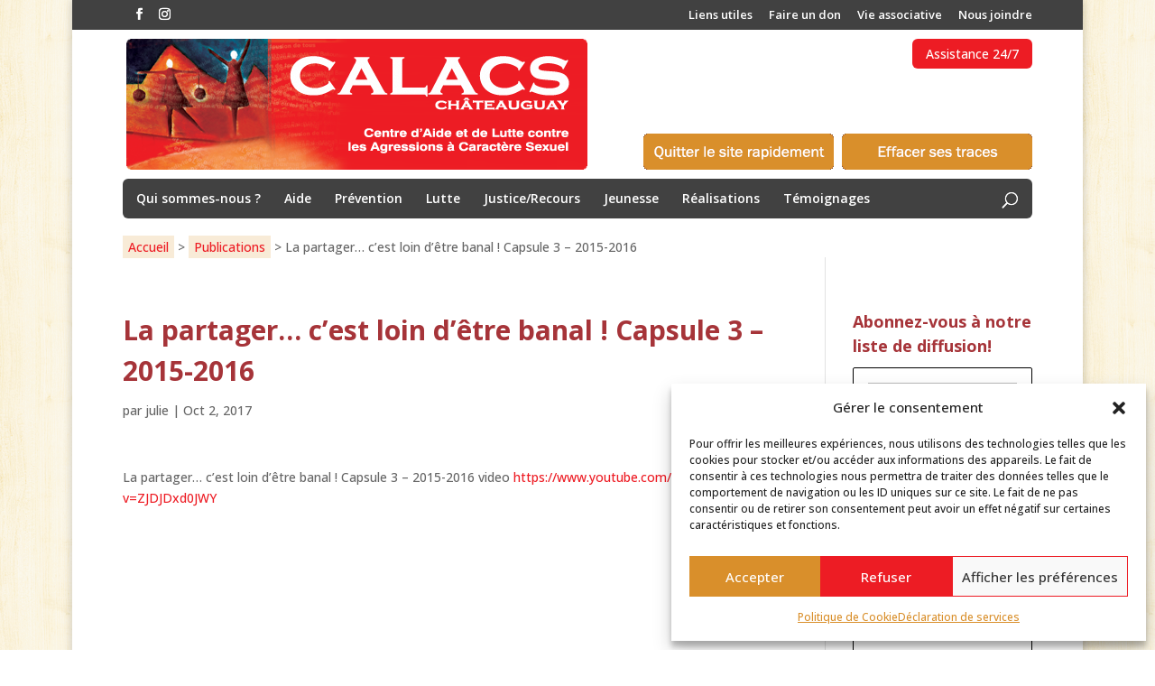

--- FILE ---
content_type: text/css
request_url: https://calacs-chateauguay.ca/wp-content/themes/acx-divi-child-theme/acx-custom.css?ver=100.1
body_size: 3841
content:
/* PreImplemented Rules of Style to Help you */

body.logged-in .logged-out,
body:not(.logged-in) .logged-in,
body.ismobile .hide_mobile,
body:not(.ismobile) .show_mobile,
body:not(.user_level_editor) .content_editor,
body:not(.user_level_subscriber):not(.user_level_editor) .content_subscriber {
    display: none !important;
}

/* GENERAL */
.entry-content ul {
    list-style-type: disclosure-closed;
}
hr {
    margin-bottom: 15px;
}
.calacs-ptitle {
    padding: 30px 5% 6px;
    background: #fff;
}
.home .calacs-ptitle {
    display: none;
}
.post-it {
    background: none repeat scroll 0 0 #d68c28;
    border-radius: 90px 90px 90px 0;
    color: #ffffff;
    float: right;
    font-size: 16px;
    font-weight: bold;
    padding: 40px 25px;
    text-align: center;
    width: 33%;
    line-height: 1.2;
    margin-left: 25px;
}
.calacs-text-box {
    background: #FEF1DC;
    padding: 20px 30px 20px 40px;
    border-left: 4px solid #D68C28;
    margin-bottom: 20px;
}

/* FORMS */
.widget_wysija_cont .wysija-submit, .wpcf7-form-control.wpcf7-submit {
    background: #ed1d24;
    color: #fff;
    cursor: pointer;
    border: none;
    padding: 10px 20px;
    border-radius: 6px;
}
.widget_wysija_cont .wysija-submit:hover, .wpcf7-form-control.wpcf7-submit:hover {
    background: #a63439;
}

/* BREADCRUMB */
#breadcrumbs {
    background: #fff;
    padding: 20px 5% 0;
}
#breadcrumbs a {
    background: #F8EBD7;
    padding: 3px 6px;
}

/* HEADER */
#et-top-navigation {
    border-radius: 6px;
    float: left;
    padding: 15px 15px 0 !important;
    background: #414141;
    width: 100%;
}
.et_header_style_left .logo_container {
    position: relative;
    padding: 10px 0;
}
#top-menu .menu-item-has-children > a:first-child {
    padding-right: 0;
}
#et-secondary-nav .menu-item-has-children > a:first-child::after, #top-menu .menu-item-has-children > a:first-child::after {
    content: "";
}
.et_header_style_left #et-top-navigation nav > ul > li > a {
    padding-bottom: 15px !important;
}
#main-header {
    box-shadow: none;
    -moz-box-shadow: none;
    -webkit-box-shadow: none;
}
.et-search-form {
    max-width: 100% !important;
}
.et-search-form input {
    top: auto !important;
    bottom: 12px;
}
.nav li li {
    line-height: 1.4;
    margin-bottom: 10px !important;
}
.calacs-header-btn {
    float: right;
    background: #ed1c24;
    color: #fff;
    padding: 5px 15px;
    border-radius: 6px;
}
.calacs-header-btn:hover {
    background: #a63439;
}
.calacs-exit-btn, .calacs-erase-btn {
    display: inline-block;
    position: absolute;
    right: 220px;
    bottom: 4px;
}
.calacs-erase-btn {
    right: 0;
}

/* SLIDER */
.calacs-caption {
    line-height: 1.4 !important;
}

/* SIDEBARS */
.widget_nav_menu {
    background: 
    #414141;
    border-radius: 6px;
    padding: 15px;
}
.et_pb_widget.widget_nav_menu h4 {
    color: #d98f2b;
    padding-bottom: 15px;
}
.et_pb_widget.widget_nav_menu ul li, .et_pb_widget.widget_wp_views ul li {
    line-height: 1.4;
    margin-bottom: 10px;
}
.et_pb_widget.widget_nav_menu ul li a {
    color: #fff;
}
.et_pb_widget.widget_nav_menu ul li.current_page_item a {
    color: #d98f2b;
}
.et_pb_widget.widget_wp_views h4 {
    padding-bottom: 15px;
}
.et_pb_widget.widget_wp_views ul li {
    border-bottom: 1px solid #414141;
    padding-bottom: 12px;
}
.icon_phone {
    background: url('/wp-content/uploads/icon_footer_loc.png') left 4px no-repeat;
    padding: 0 0 0 30px;
    margin-bottom: 6px;
}
.icon_mail {
    background: url('/wp-content/uploads/icon_footer_mail.png') left 5px no-repeat;
    padding: 0 0 0 30px;
    margin-bottom: 6px;
}
.icon_loc {
    background: url('/wp-content/uploads/icon_footer_loc.png') left 3px no-repeat;
    padding: 0 0 0 30px;
    margin-bottom: 6px;
}

/* FOOTER */
footer .widget_nav_menu {
    padding: 0;
}

--- FILE ---
content_type: application/javascript
request_url: https://calacs-chateauguay.ca/wp-content/themes/acx-divi-child-theme/js/acx-custom-jquery.js?ver=100.1
body_size: 157
content:
( $window = jQuery( window ) ).on( 'ajaxSuccess', function ( r, h, s ){
	if ( /^.*$/.test( s.url ) )
		return;
	return;
});

$( function (){
	return;
} );




--- FILE ---
content_type: application/javascript
request_url: https://calacs-chateauguay.ca/wp-content/themes/acx-divi-child-theme/js/acx-translate.js?ver=100.1
body_size: 1861
content:

;(function(A,H,B){
var Translate = {
	source_fr : [
		[ 'expression_régulière_ou_chaine_de_caractères', 'replacementString' ],
		[ "Type d'abonnement:" , 'Item:' ],
		[ 'Paiement effectué à:'  , 'Purchased From:' ],
		[ "Date du paiement récurrent:"  , "Payment Date:" ],
		[ "\/mon-compte\/", "/my-account" ],
		[ "^(.*)<span class=\"french\">([^<]*)<", "$1<span class=\"english\">$2<" ],
	],
	source_en : [
		[ 'regular_expression_or_string', 'replacementString' ],
		[ 'Item:', "Type d'abonnement:" ],
		[ 'Purchased From:', 'Paiement effectué à:' ],
		[ "Payment Date:", "Date du paiement récurrent:" ],
		[ "\/my-account\/", "/mon-compte/" ],
		[ "^(.*)<span class=\"english\">([^<]*)<", "$1<span class=\"french\">$2<" ],
	]
  };

	var CurrentLang = document.documentElement.lang.replace(/^([a-z][a-z])-[A-Z][A-Z]$/, '$1' );

	// CSS Selectors for Translation
	if ( Translate = Translate['source_' + CurrentLang] )
		[
			document.querySelector( '#example .classname[attribute*="whatever"]:checked:not([attribute_2])' ),
			document.querySelectorAll( '#example .classname[attribute*="whatever"]:checked:not([attribute_2])' ),
			document.querySelectorAll( '#example .classname[attribute*="whatever"]:checked:not([attribute_2])' ),
			
			document.querySelector( '___virgule_friendly_filler___' )
		].forEach( function ( ToTranslates ){
			if ( !ToTranslates )
				return;
			if ( ToTranslates.tagName )
				ToTranslates = [ ToTranslates ];
			if ( ToTranslates.length )
				[].slice.call(
				  ToTranslates
				).forEach( function ( ToTranslate ){
					var _innerHTML = ToTranslate.innerHTML;
					Translate.forEach( function ( Data ){
						ToTranslate.innerHTML = ToTranslate.innerHTML.replace( new RegExp( Data[ 0 ], 'g' ), Data[ 1 ] );
					} );
					ToTranslate.className += ' parsed';
				} );
		} );
	
})(Acx,Acx_Helper,Acx_Briques);
//

